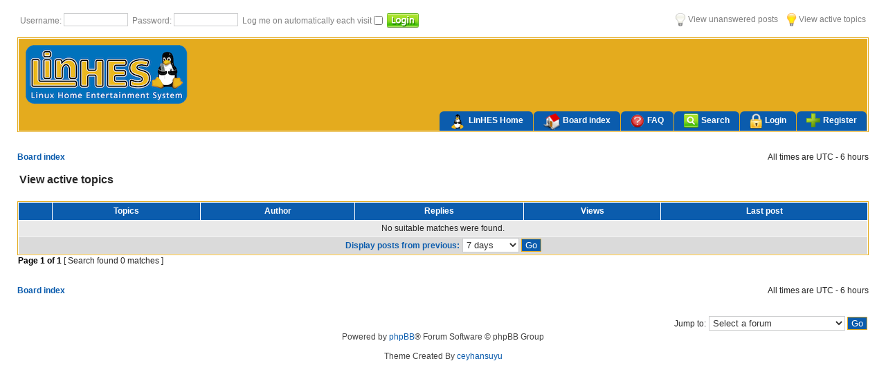

--- FILE ---
content_type: text/css; charset=UTF-8
request_url: http://forum.linhes.org/style.php?id=10&lang=en&sid=6dcf62ff4ac4e43d4fb8439cdad2c1e6
body_size: 17350
content:

/*  phpBB3 Style Sheet
    --------------------------------------------------------------
	Style name:			subsilver2
	Based on style:		subSilver (the default phpBB 2.0.x style)
	Original author:	Tom Beddard ( http://www.subblue.com/ )
	Modified by:		phpBB Group ( http://www.phpbb.com/ )
    --------------------------------------------------------------
*/

/* Layout
 ------------ */
* {
	/* Reset browsers default margin, padding and font sizes */
	margin: 0;
	padding: 0;
}

html {
	font-size: 100%;
}

body {
	/* Text-Sizing with ems: http://www.clagnut.com/blog/348/ */
	color: #282828;
	font-family: Tahoma, Arial, Helvetica, sans-serif;
	font-size: 12px;
	background-color: #FFFFFF;
	margin: 0;
}

#wrapheader {
		margin: 15px 25px 0 25px;

}

#wrapcentre {
	margin: 15px 25px 0 25px;
}

#wrapfooter {
	text-align: center;
	clear: both;
}

#wrapnav {
	width: 100%;
	margin: 0;
	background-color: #ECECEC;
	border-width: 1px;
	border-style: solid;
	border-color: #A9B8C2;
}

#logodesc {
	background-color: #C1CAD2;
	background-image: url(styles/just_enjoy_LH/theme/images/background.gif);
	background-repeat: repeat-x;
	background-position: center bottom;
	padding: 0 25px 15px 25px;
}

#menubar {
	margin: 0 25px;
}

#datebar {
	margin: 10px 25px 0 25px;
}

#findbar {
	width: 100%;
	margin: 0;
	padding: 0;
	border: 0;
}

.forumrules {
	background-color: #FEF3E0;
	padding: 4px;
	font-weight: normal;
	font-size: 1.1em;
	border: 1px solid #FBDB9F;
}

.forumrules h3 {
	color: #B97373;
}

#pageheader { }
#pagecontent { }
#pagefooter { }

#poll { }
#postrow { }
#postdata { }


/*  Text
 --------------------- */
h1 {
	color: black;
	font-weight: bold;
	font-size: 1.8em;
	text-decoration: none;
}

h2 {
	font-weight: bold;
	font-size: 1.5em;
	text-decoration: none;
	line-height: 120%;
}

h3 {
	font-size: 1.3em;
	font-weight: bold;
	line-height: 120%;
}

h4 {
	margin: 0;
	font-size: 1.1em;
	font-weight: bold;
}

p {
	font-size: 1.1em;
}

p.moderators {
	margin: 0;
	float: left;
	color: black;
	font-weight: bold;
}

.rtl p.moderators {
	float: right;
}

p.linkmcp {
	margin: 0;
	float: right;
	white-space: nowrap;
}

.rtl p.linkmcp {
	float: left;
}

p.breadcrumbs {
	margin: 0;
	float: left;
	color: black;
	font-weight: bold;
	white-space: normal;
	font-size: 1em;
}

.rtl p.breadcrumbs {
	float: right;
}

p.datetime {
	margin: 0;
	float: right;
	white-space: nowrap;
	font-size: 1em;
}

.rtl p.datetime {
	float: left;
}

p.searchbar {
	padding: 2px 0;
	white-space: nowrap;
} 

p.searchbarreg {
	margin: 0;
	float: right;
	white-space: nowrap;
}

.rtl p.searchbarreg {
	float: left;
}

p.forumdesc {
	padding-bottom: 4px;
}

p.topicauthor {
	margin: 1px 0;
}

p.topicdetails {
	margin: 1px 0;
}

.postreported, .postreported a:link, .postreported a:visited, .postreported a:hover, .postreported a:active {
	margin: 1px 0;
	color: red;
	font-weight:bold;
}

.postapprove, .postapprove a:link, .postapprove a:visited, .postapprove a:hover, .postapprove a:active {
	color: green;
	font-weight:bold;
}

.postapprove img, .postreported img {
	vertical-align: bottom;
	padding-top: 5px;
}

.postauthor {
	color: #000000;
}

.postdetails {
	color: #000000;
}

.postbody {
	font-size: 14px;
	line-height: 1.5em;
	font-family: helvetica, arial, sans-serif;
}

.postbody li, ol, ul {
	margin: 0 0 0 1.5em;
}

.rtl .postbody li, .rtl ol, .rtl ul {
	margin: 0 1.5em 0 0;
}

.posthilit {
	background-color: yellow;
}

.nav {
	margin: 0;
	color: black;
	font-weight: bold;
}

.pagination {
	padding: 4px;
	color: black;
	font-size: 1em;
	font-weight: bold;
}

.cattitle {

}

.gen {
	margin: 1px 1px;
	font-size: 12px;
}

.genmed {
	margin: 1px 1px;
	font-size: 12px;
}

.gensmall {
	margin: 1px 1px;
	font-size: 12px;
}

.copyright {
	color: #444;
	font-weight: normal;
}

.titles {
	font-weight: bold;
	font-size: 1.3em;
	text-decoration: none;
}

.error {
	color: red;
}


/* Tables
 ------------ */
th {
	background-color: #0B5CAD;
	line-height: 25px;
	color: #FFFFFF;
	font-weight: bold;
	white-space: nowrap;
	font-size: 12px;
}

td {
	padding: 2px;
}
td.profile {
	padding: 4px;
}

.tablebg {
	border: 1px solid #E4AB1E;
	background-color: #FFFFFF;
}

.catdiv {
	background-color: #DADADA;
	line-height: 20px;
	color: #0B5CAD;
	font-weight: bold;
}
.rtl .catdiv {
	background: white url(styles/just_enjoy_LH/theme/images/cellpic2_rtl.jpg) repeat-y scroll top right;
}

.cat {
	/* height: 28px; */
	background-color: #DADADA;
	line-height: 20px;
	color: #0B5CAD;
	font-weight: bold;
}

.row1 {
	background-color: #F7F7F7;
	padding: 4px;
}

.row2 {
	background-color: #FFFFFF;
	padding: 4px;
}

.row3 {
	background-color: #E9E9E9;
	padding: 4px;
}

.spacer {
	background-color: #e8e8e8;
}

hr {
	height: 1px;
	border-width: 0;
	background-color: #e8e8e8;
	color: #e8e8e8;
}

.legend {
	text-align:center;
	margin: 0 auto;
}

/* Links
 ------------ */

/* Links adjustment to correctly display an order of rtl/ltr mixed content */
.rtl a {
	direction: rtl;
	unicode-bidi: embed;
}

/* CSS spec requires a:link, a:visited, a:hover and a:active rules to be specified in this order. */
/* See http://www.phpbb.com/bugs/phpbb3/59685 */
a:link {
	color: #0B5CAD;
	text-decoration: none;
}

a:visited {
	color: #0B5CAD;
	text-decoration: none;
}

a:hover {
	color: #B0B0B0;
	text-decoration: underline;
}

a:active {
	color: #0B5CAD;
	text-decoration: none;
}

a.forumlink {
	color: #0B5CAD;
	font-weight: bold;
	font-size: 1.2em;
}

a.topictitle {
	margin: 1px 0;
	font-size: 14px;
	color: #0B5CAD;
	font-family: helvetica, arial, sans-serif;
}

a.topictitle:visited {
	color: #5C5C5C;
	text-decoration: none;
}

th a,
th a:visited {
	color: #ffffff !important;
	text-decoration: none;
}

th a:hover {
	text-decoration: underline;
}


/* Form Elements
 ------------ */
form {
	margin: 0;
	padding: 0;
	border: 0;
}

input {
	color: #333333;
	font-size: 1.1em;
	font-weight: normal;
	padding: 1px;
	border: 1px solid #CDCECF;
	background-color: #FFFFFF;
	font-family: helvetica, arial, sans-serif;
	
}

textarea {
	background-color: #FFFFFF;
	color: #333333;
	line-height: 1.4em;
	font-weight: normal;
	border: 1px solid #CDCECF;
	padding: 2px;
	font-family: helvetica, arial, sans-serif;
	font-size: 14px;
}

select {
	color: #333333;
	background-color: #FFFFFF;
	font-size: 1.1em;
	font-weight: normal;
	border: 1px solid #CDCECF;
	padding: 1px;
}

option {
	padding: 0 1em 0 0;
}

option.disabled-option {
	color: graytext;
}

.rtl option {
	padding: 0 0 0 1em;
}

input.radio {
	border: none;
	background-color: transparent;
	vertical-align:middle;
}

.post {
	background-color: white;
	border-style: solid;
	border-width: 1px;
}

.label {
	vertical-align:middle;
}

.btnbbcode {
	color: #333333;
	font-weight: normal;
	font-size: 12px;
	/*background-color: #FFFFFF;*/
	background-color: #0B5CAD;
	color: #FFFFFF;
	/*border: 1px solid #CDCECF;*/
	border: 1px solid #E4AB1E;
}

.btnmain {
	font-weight: bold;
	/*background-color: #FFFFFF;*/
	background-color: #0B5CAD;
	color: #FFFFFF;
	/*border: 1px solid #CDCECF;*/
	border: 1px solid #E4AB1E;
	cursor: pointer;
	padding: 1px 5px;
	font-size: 1.1em;
}

.btnlite {
	font-weight: normal;
	/*background-color: #FFFFFF;*/
	background-color: #0B5CAD;
	color: #FFFFFF;
	/*border: 1px solid #CDCECF;*/
	border: 1px solid #E4AB1E;
	cursor: pointer;
	padding: 1px 5px;
	font-size: 1.1em;
}

.btnfile {
	font-weight: normal;
	/*background-color: #FFFFFF;*/
	background-color: #0B5CAD;
	color: #FFFFFF;
	/*border: 1px solid #CDCECF;*/
	border: 1px solid #E4AB1E;
	padding: 1px 5px;
	font-size: 1.1em;
}

.helpline {
	background-color: #DEE3E7;
	border-style: none;
}


/* BBCode
 ------------ */
.quotetitle, .attachtitle , .codetitle {
	color: #333333;
	background-color: #f7f7f7;
	font-size: 1em;
	font-weight: bold;
	background-image: url(styles/just_enjoy_LH/theme/images/quote.gif);
	background-repeat: repeat-x;
	height: 35px;
	margin-top: 10px;
	margin-right: 5px;
	margin-bottom: 0;
	margin-left: 5px;
	border-top-width: 2px;
	border-right-width: 2px;
	border-bottom-width: 0;
	border-left-width: 2px;
	border-top-style: solid;
	border-right-style: solid;
	border-bottom-style: solid;
	border-left-style: solid;
	border-top-color: #e5e5e5;
	border-right-color: #e5e5e5;
	border-bottom-color: #e5e5e5;
	border-left-color: #989898;
	padding-right: 10px;
	padding-left: 10px;
	-webkit-border-top-left-radius: 4px;
	-webkit-border-top-right-radius: 4px;
	-webkit-border-bottom-right-radius: 0px;
	-webkit-border-bottom-left-radius: 0px;
	-moz-border-radius-topleft: 4px;
	-moz-border-radius-topright: 4px;
	-moz-border-radius-bottomright: 0px;
	-moz-border-radius-bottomleft: 0px;
	border-top-left-radius: 4px;
	border-top-right-radius: 4px;
	border-bottom-right-radius: 0px;
	border-bottom-left-radius: 0px;
	padding-top: 5px;
}

.quotetitle .quotetitle {
	font-size: 1em;
}

.quotecontent, .attachcontent {
	margin: 0 5px 10px 5px;
	padding: 5px;
	font-weight: normal;
	font-size: 1em;
	line-height: 1.5em;
	background-color: #f7f7f7;
	color: #292929;
	border-top-width: 0;
	border-right-width: 2px;
	border-bottom-width: 2px;
	border-left-width: 2px;
	border-top-style: solid;
	border-right-style: solid;
	border-bottom-style: solid;
	border-left-style: solid;
	border-top-color: #e5e5e5;
	border-right-color: #e5e5e5;
	border-bottom-color: #e5e5e5;
	border-left-color: #989898;
	-webkit-border-top-left-radius: 0px;
	-webkit-border-top-right-radius: 0px;
	-webkit-border-bottom-right-radius: 4px;
	-webkit-border-bottom-left-radius: 4px;
	-moz-border-radius-topleft: 0px;
	-moz-border-radius-topright: 0px;
	-moz-border-radius-bottomright: 4px;
	-moz-border-radius-bottomleft: 4px;
	border-top-left-radius: 0px;
	border-top-right-radius: 0px;
	border-bottom-right-radius: 4px;
	border-bottom-left-radius: 4px;
}

.attachcontent {
	font-size: 0.85em;
}
/*
.codetitle {
	margin: 10px 5px 0 5px;
	padding: 2px 4px;
	border-width: 1px 1px 0 1px;
	border-style: solid;
	border-color: #A9B8C2;
	color: #333333;
	background-color: #A9B8C2;
	font-size: 0.8em;
}
*/

.codecontent {
	direction: ltr;
	margin: 0 5px 10px 5px;
	padding: 5px;
	font-weight: normal;
	color: #006600;
	font-size: 1em;
	font-family: Monaco, 'Courier New', monospace;
	background-color: #FAFAFA;
	
	border-top-width: 0;
	border-right-width: 2px;
	border-bottom-width: 2px;
	border-left-width: 2px;
	border-top-style: solid;
	border-right-style: solid;
	border-bottom-style: solid;
	border-left-style: solid;
	border-top-color: #e5e5e5;
	border-right-color: #e5e5e5;
	border-bottom-color: #e5e5e5;
	border-left-color: #989898;
	-webkit-border-top-left-radius: 0px;
	-webkit-border-top-right-radius: 0px;
	-webkit-border-bottom-right-radius: 4px;
	-webkit-border-bottom-left-radius: 4px;
	-moz-border-radius-topleft: 0px;
	-moz-border-radius-topright: 0px;
	-moz-border-radius-bottomright: 4px;
	-moz-border-radius-bottomleft: 4px;
	border-top-left-radius: 0px;
	border-top-right-radius: 0px;
	border-bottom-right-radius: 4px;
	border-bottom-left-radius: 4px;
}
.syntaxbg {
	color: #FFFFFF;
}

.syntaxcomment {
	color: #FF8000;
}

.syntaxdefault {
	color: #0000BB;
}

.syntaxhtml {
	color: #000000;
}

.syntaxkeyword {
	color: #007700;
}

.syntaxstring {
	color: #DD0000;
}


/* Private messages
 ------------------ */
.pm_marked_colour {
	background-color: #000000;
}

.pm_replied_colour {
	background-color: #A9B8C2;
}

.pm_friend_colour {
	background-color: #007700;
}

.pm_foe_colour {
	background-color: #DD0000;
}


/* Misc
 ------------ */
img {
	border: none;
}

.sep {
	color: black;
	background-color: #FFA34F;
}

table.colortable td {
	padding: 0;
}

pre {
	font-size: 1.1em;
}

.nowrap {
	white-space: nowrap;
}

.username-coloured {
	font-weight: bold;
}

/* subforum images */
.subforum.read {  
    background: url(styles/just_enjoy_LH/theme/images/icon_post_target.gif) center left no-repeat;  
    padding-left: 12px;  
}
  
.subforum.unread {  
    background: url(styles/just_enjoy_LH/theme/images/icon_post_target_unread.gif) center left no-repeat;  
    padding-left: 12px;  
}

/******   SONRADAN EKLENENLER   */

.footer {
	font-size: 12px;
	width: auto;
	padding: 10px;
	margin-top: 10px;
	margin-bottom: 10px;
	text-align: center;
	color: #B7B7B7;
}
.header {
	background-color: #E4AB1E;
}
.logo {
	background-color: #E4AB1E;
	height: auto;
	padding: 5px;
	font-size: 22px;
	font-weight: bold;
	color: #FFFFFF;
	font-family: Verdana, Arial, Helvetica, sans-serif;
	vertical-align: top;
        display: block;
}
.logo a:link, .logo a:visited {
	color: #FFFFFF;
	text-decoration: none;
}
.logo_tarifi {
	font-size: 15px;
	font-weight: lighter;
	font-style: italic;
}
.ufak_harf {
	font-size: 11px;
	padding: 4px;
}
.en_ust_menu {
	width: auto;
	color: #7F7F7F;
	font-size: 12px;
	margin-bottom: 20px;
}
.en_ust_menu  a:link, .en_ust_menu  a:visited {
	font-weight: lighter;
	color: #7F7F7F;
	text-decoration: none;
}
.en_ust_menu a:hover {
	text-decoration: underline;
	color: #D1D1D1;
}

/*
.en_ust_menu img {
	vertical-align: top;
	border-top-style: none;
	border-right-style: none;
	border-bottom-style: none;
	border-left-style: none;
	padding-right: 3px;
}

*/
.buyuk_topla {
	background-color: #FFFFFF;
	padding: 10px;
	width: 90%;
	margin-right: auto;
	margin-left: auto;
}

/* Kategori tr */
.tdustKategori {
	background-color: #DADADA;
	line-height: 20px;
	color: #0B5CAD;
	font-weight: bold;
}

/* En ¸stteki bar */
.tdust {
	background-color: #A3A3A3;
	line-height: 20px;
	color: #FFFFFF;
	font-weight: bold;
}
.forum_desc {
	font-size: 11px;
}


.border {
	border: 1px solid #999999;
	background-color: #FFFFFF;
}
.tdrow1 {
	background-color: #f7f7f7;
}

.tdrow2 {
	background-color: #efefef;
}
.td_menu {
	padding: 0px;
        background-color: #E4AB1E;
        display: block;
}

/* men¸ **/
/******   H3    */
ul#menu
{
	list-style-type:none;
	width:auto;
	position:relative;
	display:block;
        float:right;
	font-size:12px;
	background-color: #E4AB1E;
}
ul#menu li
{
	display:block;
	float:left;
	margin:0px;
	padding:0px;
	border-right-width: 1px;
	border-right-style: solid;
	border-right-color: #E4AB1E;
        font-weight: bold;
}

ul#menu li a
{
	display:block;
	float:left;
	color:#FFFFFF;
	text-decoration:none;
	height:22px;
	background-color: #0B5CAD;
	padding-top: 6px;
	padding-right: 14px;
	padding-bottom: 0px;
	padding-left: 14px;
        border-top-left-radius: 6px;
        border-top-right-radius: 6px;
}

ul#menu li a:hover
{
	background-color: #FFFFFF;
	color: #464646;
}
ul#menu li a img {
	padding:0;
	border: none;
	vertical-align: middle;
	padding-right: 4px;
	float: left;
	margin-top: -3px;
}
ul#menu li a strong {
	-webkit-border-radius: 5px;
	-moz-border-radius: 5px;
	border-radius: 5px;
	border: 1px solid #909090;
	color: #FFFFFF;
	padding-top: 2px;
	padding-right: 4px;
	padding-bottom: 2px;
	padding-left: 4px;
	background-color: #B9B9B9;
	/*
	text-shadow: 1px 2px 1px #555;
	*/
	
	text-shadow: 0 -1px 1px #000;
}
ul#menu li a span strong {
	-webkit-border-radius: 5px;
	-moz-border-radius: 5px;
	border-radius: 5px;
	border: 1px solid #CC0000;
	color: #FFFFFF;
	padding-top: 1px;
	padding-right: 3px;
	padding-bottom: 1px;
	padding-left: 3px;
	background-color: #CC0000;
	font-weight: bolder;
	text-shadow: 0 -1px 1px #111;
}

.ortala {
	vertical-align: middle;
}
.border_yok {
	border: none;
}.temizle {
	clear: both;
}

.mesaj_kutusu {
	padding: 4px;
	width: 160px;
	border: 1px solid #BDC1C4;
	background-color: #FFFFFF;
	margin: 4px;
	text-align: left;
}
.btnlogin {
	background-image: url(styles/just_enjoy_LH/theme/images/login.png);
	background-repeat: no-repeat;
	height: 21px;
	width: 46px;
	border-top-style: none;
	border-right-style: none;
	border-bottom-style: none;
	border-left-style: none;
	vertical-align: middle;
}
.btnarama {
	background-image: url(styles/just_enjoy_LH/theme/images/ara.png);
	background-repeat: no-repeat;
	height: 21px;
	width: 21px;
	border-top-style: none;
	border-right-style: none;
	border-bottom-style: none;
	border-left-style: none;
	vertical-align: middle;
}

#pagination a{
	border: 1px solid #E9E9E9;
	-moz-border-radius:3px;
	-webkit-border-radius:3px;
	border-radius:3px;
	padding: 4px;
	background-color: #FFFFFF;
}
	#pagination a:hover{
	background-color: #FFFFFF;
}

#pagination  strong{
	border: 1px solid #838383;
	-moz-border-radius:3px;
	-webkit-border-radius:3px;
	border-radius:3px;
	background-color: #a3a3a3;
	color: #FFFFFF;
	padding: 4px;
}



	#pagination_kucuk a{
	border: 1px solid #D2D2D2;
	-moz-border-radius:3px;
	-webkit-border-radius:3px;
	border-radius:3px;
	background-color: #FFFFFF;
	padding-top: 2px;
	padding-right: 4px;
	padding-bottom: 2px;
	padding-left: 4px;
}
	#pagination_kucuk a:hover{
	color: #FFFFFF;
	background-color: #a3a3a3;
	border: 1px solid #838383;
}

#pagination_kucuk  strong{
	border: 1px solid #828282;
	-moz-border-radius:3px;
	-webkit-border-radius:3px;
	border-radius:3px;
	padding: 4px;
	background-color: #A3A3A3;
	color: #FFFFFF;
}
.box_arama {
	position: absolute;
	margin-top: -25px;
	margin-right: 10px;
	font-size: 11px;
	width: 200px;
	margin-left: 50%;
}
.box_arama .gensmall {
	font-size: 12px;
	font-weight: lighter;
}
.box_arama .btnlite {
	font-size: 12px;
}
.collapse_alt {
	position: absolute;
	margin-top: -18px;
}
.feed {
	height: 15px;
	width: 15px;
	margin-left: 60%;
	position: absolute;
	margin-top: -25px;
}